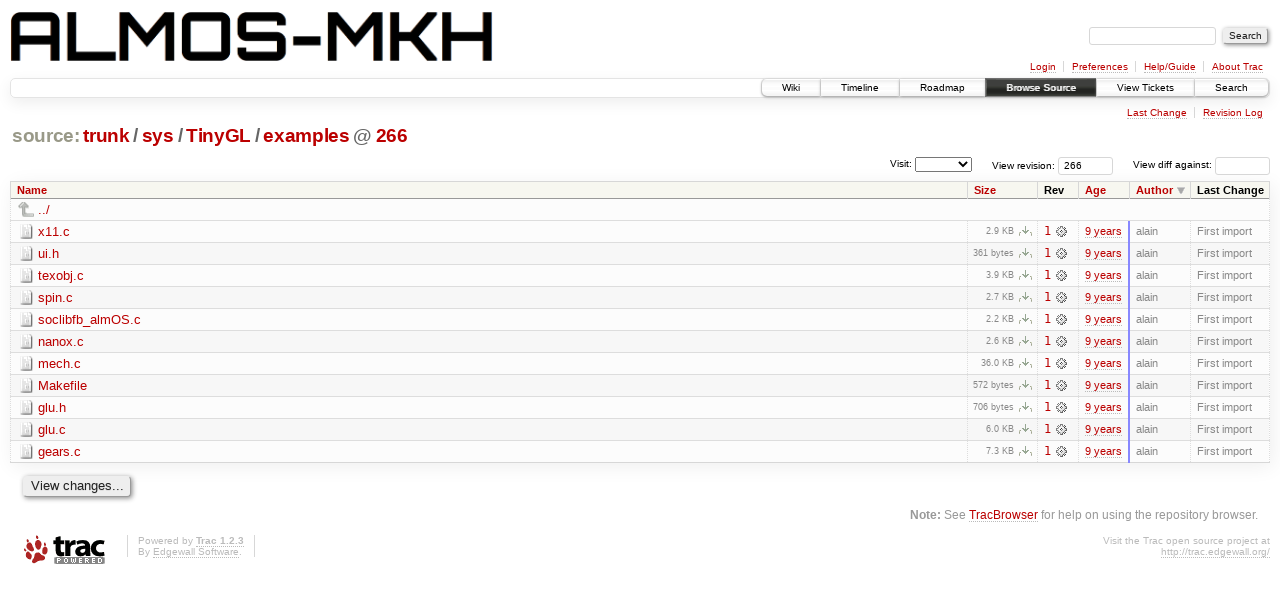

--- FILE ---
content_type: text/html;charset=utf-8
request_url: https://largo.lip6.fr/trac/almos-mkh/browser/trunk/sys/TinyGL/examples?rev=266&order=author&desc=1
body_size: 22260
content:
<!DOCTYPE html PUBLIC "-//W3C//DTD XHTML 1.0 Strict//EN" "http://www.w3.org/TR/xhtml1/DTD/xhtml1-strict.dtd">
<html xmlns="http://www.w3.org/1999/xhtml">
  
  


  <head>
    <title>
      examples in trunk/sys/TinyGL
     – ALMOS Multi-Kernel Hybride
    </title>
      <meta http-equiv="Content-Type" content="text/html; charset=UTF-8" />
      <meta http-equiv="X-UA-Compatible" content="IE=edge" />
    <!--[if IE]><script type="text/javascript">
      if (/^#__msie303:/.test(window.location.hash))
        window.location.replace(window.location.hash.replace(/^#__msie303:/, '#'));
    </script><![endif]-->
          <link rel="search" href="/trac/almos-mkh/search" />
          <link rel="help" href="/trac/almos-mkh/wiki/TracGuide" />
          <link rel="up" href="/trac/almos-mkh/browser/trunk/sys/TinyGL?rev=266&amp;order=author&amp;desc=True" title="Parent directory" />
          <link rel="start" href="/trac/almos-mkh/wiki" />
          <link rel="stylesheet" href="/trac/almos-mkh/chrome/common/css/trac.css" type="text/css" />
          <link rel="stylesheet" href="/trac/almos-mkh/chrome/common/css/browser.css" type="text/css" />
          <link rel="icon" href="/trac/almos-mkh/chrome/common/trac.ico" type="image/x-icon" />
    <style id="trac-noscript" type="text/css">.trac-noscript { display: none !important }</style>
      <link type="application/opensearchdescription+xml" rel="search" href="/trac/almos-mkh/search/opensearch" title="Search ALMOS Multi-Kernel Hybride" />
      <script type="text/javascript" charset="utf-8" src="/trac/almos-mkh/chrome/common/js/jquery.js"></script>
      <script type="text/javascript" charset="utf-8" src="/trac/almos-mkh/chrome/common/js/babel.js"></script>
      <script type="text/javascript" charset="utf-8" src="/trac/almos-mkh/chrome/common/js/trac.js"></script>
      <script type="text/javascript" charset="utf-8" src="/trac/almos-mkh/chrome/common/js/search.js"></script>
      <script type="text/javascript" charset="utf-8" src="/trac/almos-mkh/chrome/common/js/expand_dir.js"></script>
      <script type="text/javascript" charset="utf-8" src="/trac/almos-mkh/chrome/common/js/keyboard_nav.js"></script>
    <script type="text/javascript">
      jQuery("#trac-noscript").remove();
      jQuery(document).ready(function($) {
        $(".trac-autofocus").focus();
        $(".trac-target-new").attr("target", "_blank");
        if ($.ui) { /* is jquery-ui added? */
          $(".trac-datepicker:not([readonly])").prop("autocomplete", "off").datepicker();
          $(".trac-datetimepicker:not([readonly])").prop("autocomplete", "off").datetimepicker();
          $("#main").addClass("trac-nodatetimehint");
        }
        $(".trac-disable").disableSubmit(".trac-disable-determinant");
        setTimeout(function() { $(".trac-scroll").scrollToTop() }, 1);
        $(".trac-disable-on-submit").disableOnSubmit();
      });
    </script>
    <meta name="ROBOTS" content="NOINDEX" />
    <script type="text/javascript" src="/trac/almos-mkh/chrome/common/js/folding.js"></script>
    <script type="text/javascript">
      jQuery(document).ready(function($) {
        $(".trac-toggledeleted").show().click(function() {
                  $(this).siblings().find(".trac-deleted").toggle();
                  return false;
        }).click();
        $("#jumploc input").hide();
        $("#jumploc select").change(function () {
          this.parentNode.parentNode.submit();
        });
          /* browsers using old WebKits have issues with expandDir... */
          var webkit_rev = /AppleWebKit\/(\d+)/.exec(navigator.userAgent);
          if ( !webkit_rev || (521 - webkit_rev[1]).toString()[0] == "-" )
            enableExpandDir(null, $("table.dirlist tr"), {
                action: 'inplace',
                range_min_secs: '63626465548',
                range_max_secs: '63636234684'
            });
      });
    </script>
  </head>
  <body>
    <div id="banner">
      <div id="header">
        <a id="logo" href="https://www-soc.lip6.fr/trac/almos-mkh/wiki"><img src="/trac/almos-mkh/chrome/site/almos-mkh.png" alt="" height="50" /></a>
      </div>
      <form id="search" action="/trac/almos-mkh/search" method="get">
        <div>
          <label for="proj-search">Search:</label>
          <input type="text" id="proj-search" name="q" size="18" value="" />
          <input type="submit" value="Search" />
        </div>
      </form>
      <div id="metanav" class="nav">
    <ul>
      <li class="first"><a href="/trac/almos-mkh/login">Login</a></li><li><a href="/trac/almos-mkh/prefs">Preferences</a></li><li><a href="/trac/almos-mkh/wiki/TracGuide">Help/Guide</a></li><li class="last"><a href="/trac/almos-mkh/about">About Trac</a></li>
    </ul>
  </div>
    </div>
    <div id="mainnav" class="nav">
    <ul>
      <li class="first"><a href="/trac/almos-mkh/wiki">Wiki</a></li><li><a href="/trac/almos-mkh/timeline">Timeline</a></li><li><a href="/trac/almos-mkh/roadmap">Roadmap</a></li><li class="active"><a href="/trac/almos-mkh/browser">Browse Source</a></li><li><a href="/trac/almos-mkh/report">View Tickets</a></li><li class="last"><a href="/trac/almos-mkh/search">Search</a></li>
    </ul>
  </div>
    <div id="main">
      <div id="ctxtnav" class="nav">
        <h2>Context Navigation</h2>
        <ul>
          <li class="first"><a href="/trac/almos-mkh/changeset/1/trunk/sys/TinyGL/examples">Last Change</a></li><li class="last"><a href="/trac/almos-mkh/log/trunk/sys/TinyGL/examples?rev=266">Revision Log</a></li>
        </ul>
        <hr />
      </div>
    <div id="content" class="browser">
        <h1>
          
<a class="pathentry first" href="/trac/almos-mkh/browser?rev=266&amp;order=author&amp;desc=True" title="Go to repository root">source:</a>
<a class="pathentry" href="/trac/almos-mkh/browser/trunk?rev=266&amp;order=author&amp;desc=True" title="View trunk">trunk</a><span class="pathentry sep">/</span><a class="pathentry" href="/trac/almos-mkh/browser/trunk/sys?rev=266&amp;order=author&amp;desc=True" title="View sys">sys</a><span class="pathentry sep">/</span><a class="pathentry" href="/trac/almos-mkh/browser/trunk/sys/TinyGL?rev=266&amp;order=author&amp;desc=True" title="View TinyGL">TinyGL</a><span class="pathentry sep">/</span><a class="pathentry" href="/trac/almos-mkh/browser/trunk/sys/TinyGL/examples?rev=266&amp;order=author&amp;desc=True" title="View examples">examples</a>
<span class="pathentry sep">@</span>
  <a class="pathentry" href="/trac/almos-mkh/changeset/266/" title="View changeset 266">266</a>
<br style="clear: both" />

        </h1>
        <div id="diffrev">
          <form action="/trac/almos-mkh/changeset" method="get">
            <div>
              <label title="Show the diff against a specific revision">
                View diff against: <input type="text" name="old" size="6" />
                <input type="hidden" name="old_path" value="trunk/sys/TinyGL/examples" />
                <input type="hidden" name="new" value="266" />
                <input type="hidden" name="new_path" value="trunk/sys/TinyGL/examples" />
              </label>
            </div>
          </form>
        </div>
        <div id="jumprev">
          <form action="" method="get">
            <div>
              <label for="rev" title="Hint: clear the field to view latest revision">
                View revision:</label>
              <input type="text" id="rev" name="rev" value="266" size="6" />
            </div>
          </form>
        </div>
        <div id="jumploc">
          <form action="" method="get">
            <div class="buttons">
              <label for="preselected">Visit:</label>
              <select id="preselected" name="preselected">
                <option selected="selected"></option>
                <optgroup label="branches">
                  <option value="/trac/almos-mkh/browser/trunk">trunk</option>
                </optgroup>
              </select>
              <input type="submit" value="Go!" title="Jump to the chosen preselected path" />
            </div>
          </form>
        </div>
        <div class="trac-tags">
        </div>
        <table class="listing dirlist" id="dirlist">
          
  <thead>
    <tr>
      
  <th class="name">
    <a title="Sort by name (ascending)" href="/trac/almos-mkh/browser/trunk/sys/TinyGL/examples?rev=266">Name</a>
  </th>

      
  <th class="size">
    <a title="Sort by size (ascending)" href="/trac/almos-mkh/browser/trunk/sys/TinyGL/examples?rev=266&amp;order=size">Size</a>
  </th>

      <th class="rev">Rev</th>
      
  <th class="date">
    <a title="Sort by date (ascending)" href="/trac/almos-mkh/browser/trunk/sys/TinyGL/examples?rev=266&amp;order=date">Age</a>
  </th>

      
  <th class="author desc">
    <a title="Sort by author (ascending)" href="/trac/almos-mkh/browser/trunk/sys/TinyGL/examples?rev=266&amp;order=author">Author</a>
  </th>

      <th class="change">Last Change</th>
    </tr>
  </thead>

          <tbody>
              <tr class="even">
                <td class="name" colspan="6">
                  <a class="parent" title="Parent Directory" href="/trac/almos-mkh/browser/trunk/sys/TinyGL?rev=266&amp;order=author&amp;desc=True">../</a>
                </td>
              </tr>
            
    <tr class="even">
      <td class="name">
        <a class="file" title="View File" href="/trac/almos-mkh/browser/trunk/sys/TinyGL/examples/x11.c?rev=266&amp;order=author&amp;desc=1">x11.c</a>
      </td>
      <td class="size">
        <span title="2972 bytes">2.9 KB</span>
        <a href="/trac/almos-mkh/export/266/trunk/sys/TinyGL/examples/x11.c" class="trac-rawlink" title="Download">​</a>
      </td>
      <td class="rev">
        <a title="View Revision Log" href="/trac/almos-mkh/log/trunk/sys/TinyGL/examples/x11.c?rev=266">1</a>
        <a title="View Changeset" class="chgset" href="/trac/almos-mkh/changeset/1/"> </a>
      </td>
      <td class="age" style="border-color: rgb(136,136,255)">
        <a class="timeline" href="/trac/almos-mkh/timeline?from=2017-03-30T12%3A12%3A28%2B02%3A00&amp;precision=second" title="See timeline at Mar 30, 2017, 12:12:28 PM">9 years</a>
      </td>
      <td class="author"><span class="trac-author">alain</span></td>
      <td class="change">
          First import
      </td>
    </tr>
    <tr class="odd">
      <td class="name">
        <a class="file" title="View File" href="/trac/almos-mkh/browser/trunk/sys/TinyGL/examples/ui.h?rev=266&amp;order=author&amp;desc=1">ui.h</a>
      </td>
      <td class="size">
        <span title="361 bytes">361 bytes</span>
        <a href="/trac/almos-mkh/export/266/trunk/sys/TinyGL/examples/ui.h" class="trac-rawlink" title="Download">​</a>
      </td>
      <td class="rev">
        <a title="View Revision Log" href="/trac/almos-mkh/log/trunk/sys/TinyGL/examples/ui.h?rev=266">1</a>
        <a title="View Changeset" class="chgset" href="/trac/almos-mkh/changeset/1/"> </a>
      </td>
      <td class="age" style="border-color: rgb(136,136,255)">
        <a class="timeline" href="/trac/almos-mkh/timeline?from=2017-03-30T12%3A12%3A28%2B02%3A00&amp;precision=second" title="See timeline at Mar 30, 2017, 12:12:28 PM">9 years</a>
      </td>
      <td class="author"><span class="trac-author">alain</span></td>
      <td class="change">
          First import
      </td>
    </tr>
    <tr class="even">
      <td class="name">
        <a class="file" title="View File" href="/trac/almos-mkh/browser/trunk/sys/TinyGL/examples/texobj.c?rev=266&amp;order=author&amp;desc=1">texobj.c</a>
      </td>
      <td class="size">
        <span title="3956 bytes">3.9 KB</span>
        <a href="/trac/almos-mkh/export/266/trunk/sys/TinyGL/examples/texobj.c" class="trac-rawlink" title="Download">​</a>
      </td>
      <td class="rev">
        <a title="View Revision Log" href="/trac/almos-mkh/log/trunk/sys/TinyGL/examples/texobj.c?rev=266">1</a>
        <a title="View Changeset" class="chgset" href="/trac/almos-mkh/changeset/1/"> </a>
      </td>
      <td class="age" style="border-color: rgb(136,136,255)">
        <a class="timeline" href="/trac/almos-mkh/timeline?from=2017-03-30T12%3A12%3A28%2B02%3A00&amp;precision=second" title="See timeline at Mar 30, 2017, 12:12:28 PM">9 years</a>
      </td>
      <td class="author"><span class="trac-author">alain</span></td>
      <td class="change">
          First import
      </td>
    </tr>
    <tr class="odd">
      <td class="name">
        <a class="file" title="View File" href="/trac/almos-mkh/browser/trunk/sys/TinyGL/examples/spin.c?rev=266&amp;order=author&amp;desc=1">spin.c</a>
      </td>
      <td class="size">
        <span title="2760 bytes">2.7 KB</span>
        <a href="/trac/almos-mkh/export/266/trunk/sys/TinyGL/examples/spin.c" class="trac-rawlink" title="Download">​</a>
      </td>
      <td class="rev">
        <a title="View Revision Log" href="/trac/almos-mkh/log/trunk/sys/TinyGL/examples/spin.c?rev=266">1</a>
        <a title="View Changeset" class="chgset" href="/trac/almos-mkh/changeset/1/"> </a>
      </td>
      <td class="age" style="border-color: rgb(136,136,255)">
        <a class="timeline" href="/trac/almos-mkh/timeline?from=2017-03-30T12%3A12%3A28%2B02%3A00&amp;precision=second" title="See timeline at Mar 30, 2017, 12:12:28 PM">9 years</a>
      </td>
      <td class="author"><span class="trac-author">alain</span></td>
      <td class="change">
          First import
      </td>
    </tr>
    <tr class="even">
      <td class="name">
        <a class="file" title="View File" href="/trac/almos-mkh/browser/trunk/sys/TinyGL/examples/soclibfb_almOS.c?rev=266&amp;order=author&amp;desc=1">soclibfb_almOS.c</a>
      </td>
      <td class="size">
        <span title="2231 bytes">2.2 KB</span>
        <a href="/trac/almos-mkh/export/266/trunk/sys/TinyGL/examples/soclibfb_almOS.c" class="trac-rawlink" title="Download">​</a>
      </td>
      <td class="rev">
        <a title="View Revision Log" href="/trac/almos-mkh/log/trunk/sys/TinyGL/examples/soclibfb_almOS.c?rev=266">1</a>
        <a title="View Changeset" class="chgset" href="/trac/almos-mkh/changeset/1/"> </a>
      </td>
      <td class="age" style="border-color: rgb(136,136,255)">
        <a class="timeline" href="/trac/almos-mkh/timeline?from=2017-03-30T12%3A12%3A28%2B02%3A00&amp;precision=second" title="See timeline at Mar 30, 2017, 12:12:28 PM">9 years</a>
      </td>
      <td class="author"><span class="trac-author">alain</span></td>
      <td class="change">
          First import
      </td>
    </tr>
    <tr class="odd">
      <td class="name">
        <a class="file" title="View File" href="/trac/almos-mkh/browser/trunk/sys/TinyGL/examples/nanox.c?rev=266&amp;order=author&amp;desc=1">nanox.c</a>
      </td>
      <td class="size">
        <span title="2649 bytes">2.6 KB</span>
        <a href="/trac/almos-mkh/export/266/trunk/sys/TinyGL/examples/nanox.c" class="trac-rawlink" title="Download">​</a>
      </td>
      <td class="rev">
        <a title="View Revision Log" href="/trac/almos-mkh/log/trunk/sys/TinyGL/examples/nanox.c?rev=266">1</a>
        <a title="View Changeset" class="chgset" href="/trac/almos-mkh/changeset/1/"> </a>
      </td>
      <td class="age" style="border-color: rgb(136,136,255)">
        <a class="timeline" href="/trac/almos-mkh/timeline?from=2017-03-30T12%3A12%3A28%2B02%3A00&amp;precision=second" title="See timeline at Mar 30, 2017, 12:12:28 PM">9 years</a>
      </td>
      <td class="author"><span class="trac-author">alain</span></td>
      <td class="change">
          First import
      </td>
    </tr>
    <tr class="even">
      <td class="name">
        <a class="file" title="View File" href="/trac/almos-mkh/browser/trunk/sys/TinyGL/examples/mech.c?rev=266&amp;order=author&amp;desc=1">mech.c</a>
      </td>
      <td class="size">
        <span title="36866 bytes">36.0 KB</span>
        <a href="/trac/almos-mkh/export/266/trunk/sys/TinyGL/examples/mech.c" class="trac-rawlink" title="Download">​</a>
      </td>
      <td class="rev">
        <a title="View Revision Log" href="/trac/almos-mkh/log/trunk/sys/TinyGL/examples/mech.c?rev=266">1</a>
        <a title="View Changeset" class="chgset" href="/trac/almos-mkh/changeset/1/"> </a>
      </td>
      <td class="age" style="border-color: rgb(136,136,255)">
        <a class="timeline" href="/trac/almos-mkh/timeline?from=2017-03-30T12%3A12%3A28%2B02%3A00&amp;precision=second" title="See timeline at Mar 30, 2017, 12:12:28 PM">9 years</a>
      </td>
      <td class="author"><span class="trac-author">alain</span></td>
      <td class="change">
          First import
      </td>
    </tr>
    <tr class="odd">
      <td class="name">
        <a class="file" title="View File" href="/trac/almos-mkh/browser/trunk/sys/TinyGL/examples/Makefile?rev=266&amp;order=author&amp;desc=1">Makefile</a>
      </td>
      <td class="size">
        <span title="572 bytes">572 bytes</span>
        <a href="/trac/almos-mkh/export/266/trunk/sys/TinyGL/examples/Makefile" class="trac-rawlink" title="Download">​</a>
      </td>
      <td class="rev">
        <a title="View Revision Log" href="/trac/almos-mkh/log/trunk/sys/TinyGL/examples/Makefile?rev=266">1</a>
        <a title="View Changeset" class="chgset" href="/trac/almos-mkh/changeset/1/"> </a>
      </td>
      <td class="age" style="border-color: rgb(136,136,255)">
        <a class="timeline" href="/trac/almos-mkh/timeline?from=2017-03-30T12%3A12%3A28%2B02%3A00&amp;precision=second" title="See timeline at Mar 30, 2017, 12:12:28 PM">9 years</a>
      </td>
      <td class="author"><span class="trac-author">alain</span></td>
      <td class="change">
          First import
      </td>
    </tr>
    <tr class="even">
      <td class="name">
        <a class="file" title="View File" href="/trac/almos-mkh/browser/trunk/sys/TinyGL/examples/glu.h?rev=266&amp;order=author&amp;desc=1">glu.h</a>
      </td>
      <td class="size">
        <span title="706 bytes">706 bytes</span>
        <a href="/trac/almos-mkh/export/266/trunk/sys/TinyGL/examples/glu.h" class="trac-rawlink" title="Download">​</a>
      </td>
      <td class="rev">
        <a title="View Revision Log" href="/trac/almos-mkh/log/trunk/sys/TinyGL/examples/glu.h?rev=266">1</a>
        <a title="View Changeset" class="chgset" href="/trac/almos-mkh/changeset/1/"> </a>
      </td>
      <td class="age" style="border-color: rgb(136,136,255)">
        <a class="timeline" href="/trac/almos-mkh/timeline?from=2017-03-30T12%3A12%3A28%2B02%3A00&amp;precision=second" title="See timeline at Mar 30, 2017, 12:12:28 PM">9 years</a>
      </td>
      <td class="author"><span class="trac-author">alain</span></td>
      <td class="change">
          First import
      </td>
    </tr>
    <tr class="odd">
      <td class="name">
        <a class="file" title="View File" href="/trac/almos-mkh/browser/trunk/sys/TinyGL/examples/glu.c?rev=266&amp;order=author&amp;desc=1">glu.c</a>
      </td>
      <td class="size">
        <span title="6189 bytes">6.0 KB</span>
        <a href="/trac/almos-mkh/export/266/trunk/sys/TinyGL/examples/glu.c" class="trac-rawlink" title="Download">​</a>
      </td>
      <td class="rev">
        <a title="View Revision Log" href="/trac/almos-mkh/log/trunk/sys/TinyGL/examples/glu.c?rev=266">1</a>
        <a title="View Changeset" class="chgset" href="/trac/almos-mkh/changeset/1/"> </a>
      </td>
      <td class="age" style="border-color: rgb(136,136,255)">
        <a class="timeline" href="/trac/almos-mkh/timeline?from=2017-03-30T12%3A12%3A28%2B02%3A00&amp;precision=second" title="See timeline at Mar 30, 2017, 12:12:28 PM">9 years</a>
      </td>
      <td class="author"><span class="trac-author">alain</span></td>
      <td class="change">
          First import
      </td>
    </tr>
    <tr class="even">
      <td class="name">
        <a class="file" title="View File" href="/trac/almos-mkh/browser/trunk/sys/TinyGL/examples/gears.c?rev=266&amp;order=author&amp;desc=1">gears.c</a>
      </td>
      <td class="size">
        <span title="7453 bytes">7.3 KB</span>
        <a href="/trac/almos-mkh/export/266/trunk/sys/TinyGL/examples/gears.c" class="trac-rawlink" title="Download">​</a>
      </td>
      <td class="rev">
        <a title="View Revision Log" href="/trac/almos-mkh/log/trunk/sys/TinyGL/examples/gears.c?rev=266">1</a>
        <a title="View Changeset" class="chgset" href="/trac/almos-mkh/changeset/1/"> </a>
      </td>
      <td class="age" style="border-color: rgb(136,136,255)">
        <a class="timeline" href="/trac/almos-mkh/timeline?from=2017-03-30T12%3A12%3A28%2B02%3A00&amp;precision=second" title="See timeline at Mar 30, 2017, 12:12:28 PM">9 years</a>
      </td>
      <td class="author"><span class="trac-author">alain</span></td>
      <td class="change">
          First import
      </td>
    </tr>

          </tbody>
        </table>
      <div id="anydiff">
        <form action="/trac/almos-mkh/diff" method="get">
          <div class="buttons">
            <input type="hidden" name="new_path" value="/trunk/sys/TinyGL/examples" />
            <input type="hidden" name="old_path" value="/trunk/sys/TinyGL/examples" />
            <input type="hidden" name="new_rev" value="266" />
            <input type="hidden" name="old_rev" value="266" />
            <input type="submit" value="View changes..." title="Select paths and revs for Diff" />
          </div>
        </form>
      </div>
      <div id="help"><strong>Note:</strong> See <a href="/trac/almos-mkh/wiki/TracBrowser">TracBrowser</a>
        for help on using the repository browser.</div>
    </div>
    </div>
    <div id="footer" lang="en" xml:lang="en"><hr />
      <a id="tracpowered" href="http://trac.edgewall.org/"><img src="/trac/almos-mkh/chrome/common/trac_logo_mini.png" height="30" width="107" alt="Trac Powered" /></a>
      <p class="left">Powered by <a href="/trac/almos-mkh/about"><strong>Trac 1.2.3</strong></a><br />
        By <a href="http://www.edgewall.org/">Edgewall Software</a>.</p>
      <p class="right">Visit the Trac open source project at<br /><a href="http://trac.edgewall.org/">http://trac.edgewall.org/</a></p>
    </div>
  </body>
</html>